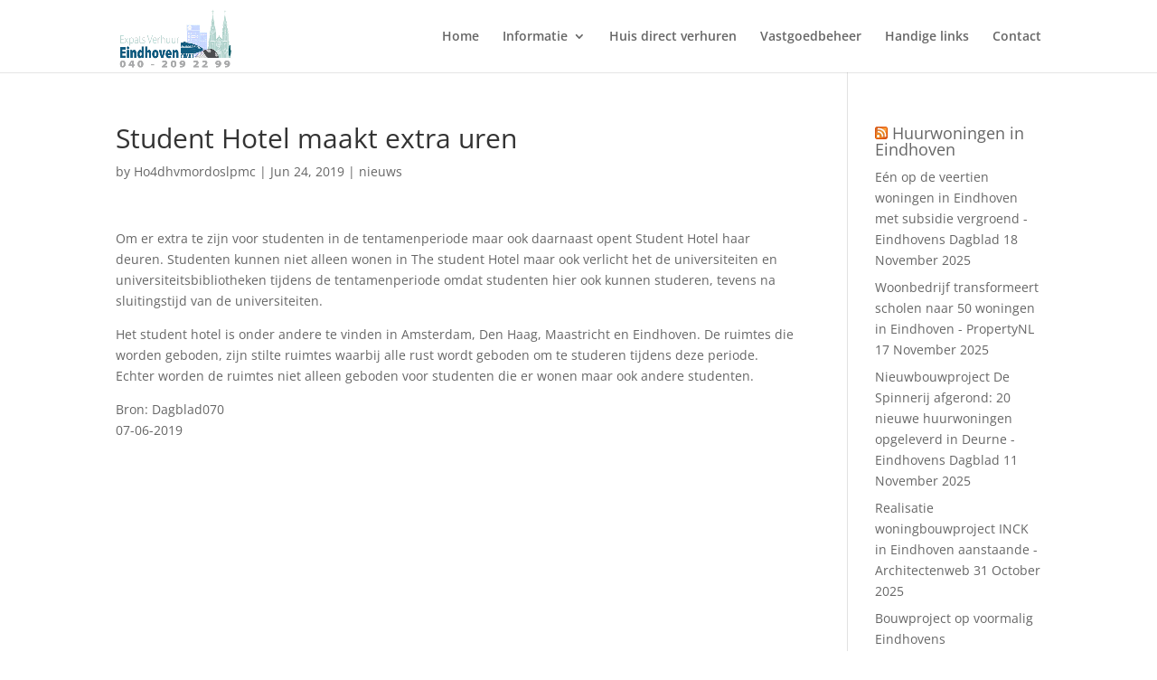

--- FILE ---
content_type: text/css; charset=utf-8
request_url: https://expatsverhuureindhoven.nl/wp-content/themes/expatsverhuureindhoven/style.css?ver=4.27.1
body_size: 240
content:
/*--------------------------------------------------------------------------------- Theme Name:   expatsverhuureindhoven Theme URI:    https://www.123wonen.nl Description:   Author:       Donny Author URI:   https://www.123wonen.nl Template:     Divi Version:      1.0.0 License:      GNU General Public License v2 or later License URI:  http://www.gnu.org/licenses/gpl-2.0.html------------------------------ ADDITIONAL CSS HERE ------------------------------*/